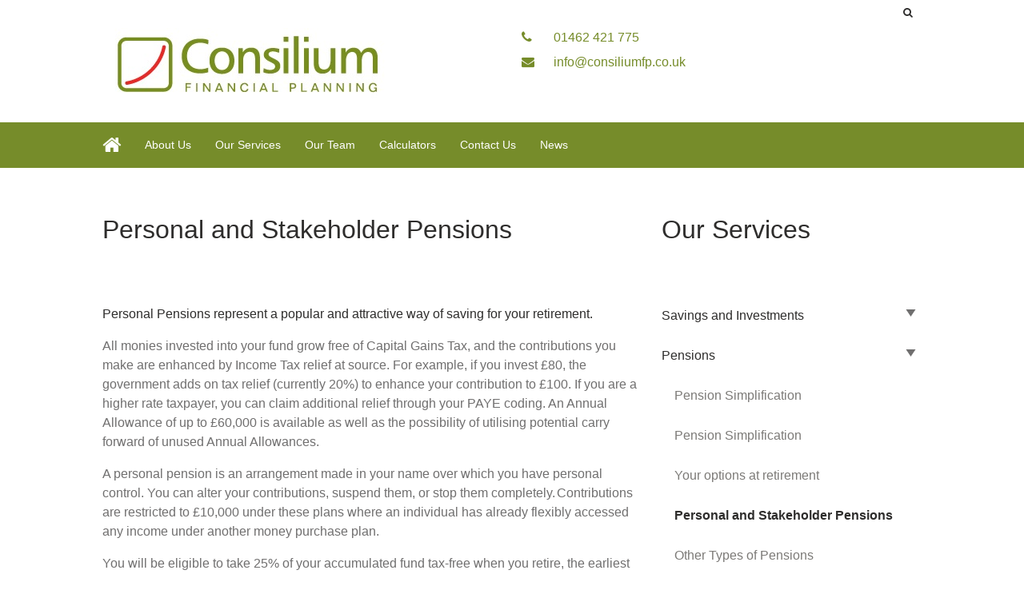

--- FILE ---
content_type: text/html; charset=UTF-8
request_url: https://consiliumfp.co.uk/service/pensions/personal-and-stakeholder-pensions/
body_size: 5772
content:
<!DOCTYPE HTML>
<head>
	<title> | Personal and Stakeholder Pensions</title>
	<meta name="viewport" content="width=device-width, initial-scale=1.0">
	<meta name='robots' content='max-image-preview:large' />
<link rel='dns-prefetch' href='//consiliumfp.co.uk' />
<link rel='stylesheet' id='wp-block-library-css' href='https://consiliumfp.co.uk/wp-includes/css/dist/block-library/style.min.css?ver=8f11e0e95890b121e1390e997307b1e4' type='text/css' media='all' />
<link rel='stylesheet' id='classic-theme-styles-css' href='https://consiliumfp.co.uk/wp-includes/css/classic-themes.min.css?ver=1' type='text/css' media='all' />
<style id='global-styles-inline-css' type='text/css'>
body{--wp--preset--color--black: #000000;--wp--preset--color--cyan-bluish-gray: #abb8c3;--wp--preset--color--white: #ffffff;--wp--preset--color--pale-pink: #f78da7;--wp--preset--color--vivid-red: #cf2e2e;--wp--preset--color--luminous-vivid-orange: #ff6900;--wp--preset--color--luminous-vivid-amber: #fcb900;--wp--preset--color--light-green-cyan: #7bdcb5;--wp--preset--color--vivid-green-cyan: #00d084;--wp--preset--color--pale-cyan-blue: #8ed1fc;--wp--preset--color--vivid-cyan-blue: #0693e3;--wp--preset--color--vivid-purple: #9b51e0;--wp--preset--gradient--vivid-cyan-blue-to-vivid-purple: linear-gradient(135deg,rgba(6,147,227,1) 0%,rgb(155,81,224) 100%);--wp--preset--gradient--light-green-cyan-to-vivid-green-cyan: linear-gradient(135deg,rgb(122,220,180) 0%,rgb(0,208,130) 100%);--wp--preset--gradient--luminous-vivid-amber-to-luminous-vivid-orange: linear-gradient(135deg,rgba(252,185,0,1) 0%,rgba(255,105,0,1) 100%);--wp--preset--gradient--luminous-vivid-orange-to-vivid-red: linear-gradient(135deg,rgba(255,105,0,1) 0%,rgb(207,46,46) 100%);--wp--preset--gradient--very-light-gray-to-cyan-bluish-gray: linear-gradient(135deg,rgb(238,238,238) 0%,rgb(169,184,195) 100%);--wp--preset--gradient--cool-to-warm-spectrum: linear-gradient(135deg,rgb(74,234,220) 0%,rgb(151,120,209) 20%,rgb(207,42,186) 40%,rgb(238,44,130) 60%,rgb(251,105,98) 80%,rgb(254,248,76) 100%);--wp--preset--gradient--blush-light-purple: linear-gradient(135deg,rgb(255,206,236) 0%,rgb(152,150,240) 100%);--wp--preset--gradient--blush-bordeaux: linear-gradient(135deg,rgb(254,205,165) 0%,rgb(254,45,45) 50%,rgb(107,0,62) 100%);--wp--preset--gradient--luminous-dusk: linear-gradient(135deg,rgb(255,203,112) 0%,rgb(199,81,192) 50%,rgb(65,88,208) 100%);--wp--preset--gradient--pale-ocean: linear-gradient(135deg,rgb(255,245,203) 0%,rgb(182,227,212) 50%,rgb(51,167,181) 100%);--wp--preset--gradient--electric-grass: linear-gradient(135deg,rgb(202,248,128) 0%,rgb(113,206,126) 100%);--wp--preset--gradient--midnight: linear-gradient(135deg,rgb(2,3,129) 0%,rgb(40,116,252) 100%);--wp--preset--duotone--dark-grayscale: url('#wp-duotone-dark-grayscale');--wp--preset--duotone--grayscale: url('#wp-duotone-grayscale');--wp--preset--duotone--purple-yellow: url('#wp-duotone-purple-yellow');--wp--preset--duotone--blue-red: url('#wp-duotone-blue-red');--wp--preset--duotone--midnight: url('#wp-duotone-midnight');--wp--preset--duotone--magenta-yellow: url('#wp-duotone-magenta-yellow');--wp--preset--duotone--purple-green: url('#wp-duotone-purple-green');--wp--preset--duotone--blue-orange: url('#wp-duotone-blue-orange');--wp--preset--font-size--small: 13px;--wp--preset--font-size--medium: 20px;--wp--preset--font-size--large: 36px;--wp--preset--font-size--x-large: 42px;--wp--preset--spacing--20: 0.44rem;--wp--preset--spacing--30: 0.67rem;--wp--preset--spacing--40: 1rem;--wp--preset--spacing--50: 1.5rem;--wp--preset--spacing--60: 2.25rem;--wp--preset--spacing--70: 3.38rem;--wp--preset--spacing--80: 5.06rem;}:where(.is-layout-flex){gap: 0.5em;}body .is-layout-flow > .alignleft{float: left;margin-inline-start: 0;margin-inline-end: 2em;}body .is-layout-flow > .alignright{float: right;margin-inline-start: 2em;margin-inline-end: 0;}body .is-layout-flow > .aligncenter{margin-left: auto !important;margin-right: auto !important;}body .is-layout-constrained > .alignleft{float: left;margin-inline-start: 0;margin-inline-end: 2em;}body .is-layout-constrained > .alignright{float: right;margin-inline-start: 2em;margin-inline-end: 0;}body .is-layout-constrained > .aligncenter{margin-left: auto !important;margin-right: auto !important;}body .is-layout-constrained > :where(:not(.alignleft):not(.alignright):not(.alignfull)){max-width: var(--wp--style--global--content-size);margin-left: auto !important;margin-right: auto !important;}body .is-layout-constrained > .alignwide{max-width: var(--wp--style--global--wide-size);}body .is-layout-flex{display: flex;}body .is-layout-flex{flex-wrap: wrap;align-items: center;}body .is-layout-flex > *{margin: 0;}:where(.wp-block-columns.is-layout-flex){gap: 2em;}.has-black-color{color: var(--wp--preset--color--black) !important;}.has-cyan-bluish-gray-color{color: var(--wp--preset--color--cyan-bluish-gray) !important;}.has-white-color{color: var(--wp--preset--color--white) !important;}.has-pale-pink-color{color: var(--wp--preset--color--pale-pink) !important;}.has-vivid-red-color{color: var(--wp--preset--color--vivid-red) !important;}.has-luminous-vivid-orange-color{color: var(--wp--preset--color--luminous-vivid-orange) !important;}.has-luminous-vivid-amber-color{color: var(--wp--preset--color--luminous-vivid-amber) !important;}.has-light-green-cyan-color{color: var(--wp--preset--color--light-green-cyan) !important;}.has-vivid-green-cyan-color{color: var(--wp--preset--color--vivid-green-cyan) !important;}.has-pale-cyan-blue-color{color: var(--wp--preset--color--pale-cyan-blue) !important;}.has-vivid-cyan-blue-color{color: var(--wp--preset--color--vivid-cyan-blue) !important;}.has-vivid-purple-color{color: var(--wp--preset--color--vivid-purple) !important;}.has-black-background-color{background-color: var(--wp--preset--color--black) !important;}.has-cyan-bluish-gray-background-color{background-color: var(--wp--preset--color--cyan-bluish-gray) !important;}.has-white-background-color{background-color: var(--wp--preset--color--white) !important;}.has-pale-pink-background-color{background-color: var(--wp--preset--color--pale-pink) !important;}.has-vivid-red-background-color{background-color: var(--wp--preset--color--vivid-red) !important;}.has-luminous-vivid-orange-background-color{background-color: var(--wp--preset--color--luminous-vivid-orange) !important;}.has-luminous-vivid-amber-background-color{background-color: var(--wp--preset--color--luminous-vivid-amber) !important;}.has-light-green-cyan-background-color{background-color: var(--wp--preset--color--light-green-cyan) !important;}.has-vivid-green-cyan-background-color{background-color: var(--wp--preset--color--vivid-green-cyan) !important;}.has-pale-cyan-blue-background-color{background-color: var(--wp--preset--color--pale-cyan-blue) !important;}.has-vivid-cyan-blue-background-color{background-color: var(--wp--preset--color--vivid-cyan-blue) !important;}.has-vivid-purple-background-color{background-color: var(--wp--preset--color--vivid-purple) !important;}.has-black-border-color{border-color: var(--wp--preset--color--black) !important;}.has-cyan-bluish-gray-border-color{border-color: var(--wp--preset--color--cyan-bluish-gray) !important;}.has-white-border-color{border-color: var(--wp--preset--color--white) !important;}.has-pale-pink-border-color{border-color: var(--wp--preset--color--pale-pink) !important;}.has-vivid-red-border-color{border-color: var(--wp--preset--color--vivid-red) !important;}.has-luminous-vivid-orange-border-color{border-color: var(--wp--preset--color--luminous-vivid-orange) !important;}.has-luminous-vivid-amber-border-color{border-color: var(--wp--preset--color--luminous-vivid-amber) !important;}.has-light-green-cyan-border-color{border-color: var(--wp--preset--color--light-green-cyan) !important;}.has-vivid-green-cyan-border-color{border-color: var(--wp--preset--color--vivid-green-cyan) !important;}.has-pale-cyan-blue-border-color{border-color: var(--wp--preset--color--pale-cyan-blue) !important;}.has-vivid-cyan-blue-border-color{border-color: var(--wp--preset--color--vivid-cyan-blue) !important;}.has-vivid-purple-border-color{border-color: var(--wp--preset--color--vivid-purple) !important;}.has-vivid-cyan-blue-to-vivid-purple-gradient-background{background: var(--wp--preset--gradient--vivid-cyan-blue-to-vivid-purple) !important;}.has-light-green-cyan-to-vivid-green-cyan-gradient-background{background: var(--wp--preset--gradient--light-green-cyan-to-vivid-green-cyan) !important;}.has-luminous-vivid-amber-to-luminous-vivid-orange-gradient-background{background: var(--wp--preset--gradient--luminous-vivid-amber-to-luminous-vivid-orange) !important;}.has-luminous-vivid-orange-to-vivid-red-gradient-background{background: var(--wp--preset--gradient--luminous-vivid-orange-to-vivid-red) !important;}.has-very-light-gray-to-cyan-bluish-gray-gradient-background{background: var(--wp--preset--gradient--very-light-gray-to-cyan-bluish-gray) !important;}.has-cool-to-warm-spectrum-gradient-background{background: var(--wp--preset--gradient--cool-to-warm-spectrum) !important;}.has-blush-light-purple-gradient-background{background: var(--wp--preset--gradient--blush-light-purple) !important;}.has-blush-bordeaux-gradient-background{background: var(--wp--preset--gradient--blush-bordeaux) !important;}.has-luminous-dusk-gradient-background{background: var(--wp--preset--gradient--luminous-dusk) !important;}.has-pale-ocean-gradient-background{background: var(--wp--preset--gradient--pale-ocean) !important;}.has-electric-grass-gradient-background{background: var(--wp--preset--gradient--electric-grass) !important;}.has-midnight-gradient-background{background: var(--wp--preset--gradient--midnight) !important;}.has-small-font-size{font-size: var(--wp--preset--font-size--small) !important;}.has-medium-font-size{font-size: var(--wp--preset--font-size--medium) !important;}.has-large-font-size{font-size: var(--wp--preset--font-size--large) !important;}.has-x-large-font-size{font-size: var(--wp--preset--font-size--x-large) !important;}
.wp-block-navigation a:where(:not(.wp-element-button)){color: inherit;}
:where(.wp-block-columns.is-layout-flex){gap: 2em;}
.wp-block-pullquote{font-size: 1.5em;line-height: 1.6;}
</style>
<link rel='stylesheet' id='tomd-blog-styles-css' href='https://consiliumfp.co.uk/wp-content/plugins/tomd-newsletter-integration/assets/css/tomd-blog-styles.css?ver=210511-111808' type='text/css' media='all' />
<link rel='stylesheet' id='tomd-itc-style-css' href='https://consiliumfp.co.uk/wp-content/plugins/tomd-inheritance-tax//assets/css/style.css?ver=1620731888' type='text/css' media='all' />
<link rel='stylesheet' id='dashicons-css' href='https://consiliumfp.co.uk/wp-includes/css/dashicons.min.css?ver=8f11e0e95890b121e1390e997307b1e4' type='text/css' media='all' />
<link rel='stylesheet' id='theme-style-css' href='https://consiliumfp.co.uk/wp-content/themes/tomd-impact/assets/css/style.min.css?ver=1620731956' type='text/css' media='all' />
<script type='text/javascript' src='https://consiliumfp.co.uk/wp-includes/js/jquery/jquery.min.js?ver=3.6.1' id='jquery-core-js'></script>
<script type='text/javascript' src='https://consiliumfp.co.uk/wp-includes/js/jquery/jquery-migrate.min.js?ver=3.3.2' id='jquery-migrate-js'></script>
<link rel="https://api.w.org/" href="https://consiliumfp.co.uk/wp-json/" /><link rel="alternate" type="application/json" href="https://consiliumfp.co.uk/wp-json/wp/v2/tomd_service/34" /><link rel="EditURI" type="application/rsd+xml" title="RSD" href="https://consiliumfp.co.uk/xmlrpc.php?rsd" />
<link rel="wlwmanifest" type="application/wlwmanifest+xml" href="https://consiliumfp.co.uk/wp-includes/wlwmanifest.xml" />

<link rel="canonical" href="https://consiliumfp.co.uk/service/pensions/personal-and-stakeholder-pensions/" />
<link rel='shortlink' href='https://consiliumfp.co.uk/?p=34' />
<link rel="alternate" type="application/json+oembed" href="https://consiliumfp.co.uk/wp-json/oembed/1.0/embed?url=https%3A%2F%2Fconsiliumfp.co.uk%2Fservice%2Fpensions%2Fpersonal-and-stakeholder-pensions%2F" />
<link rel="alternate" type="text/xml+oembed" href="https://consiliumfp.co.uk/wp-json/oembed/1.0/embed?url=https%3A%2F%2Fconsiliumfp.co.uk%2Fservice%2Fpensions%2Fpersonal-and-stakeholder-pensions%2F&#038;format=xml" />

	<style>

		body {
			font-family: Arial,Helvetica Neue,Helvetica,sans-serif;
		}

		
			body {
				border-top-color: #768c2a;
			}

			.top p span {
				color: #768c2a;
			}

			.site-head ul.navigation li.current_page_item a,
            .site-head ul.navigation li.current_page_parent a,
            .site-head ul.navigation li.current-page-ancestor a {
				border-bottom-color: #768c2a;
			}


			.site-head ul.navigation li:hover a {
				border-top-color: #768c2a;
			}

			a {
				color: #768c2a;
			}

			.customisable-highlight {
				color: #768c2a!important;
			}

			.content blockquote {
				border-left-color: #768c2a;
			}

			.button {
				background-color: #768c2a;
			}

			.button.button--dark:hover {
				background-color: #768c2a;
			}

			.icons .icon i {
				font-size: 36px;
				margin-bottom: 10px;
				color: #768c2a;
			}

			.info-bar {
				background-color: #768c2a;
			}

			.steps span.number {
				background-color: #768c2a;
			}

			.steps .step-container .step:after {
				background-color: #768c2a;
			}

			.content ul li:before {
				background-color: #768c2a;
			}

			article a.page-link h2 {
				color: #768c2a;
			}

			.pagination span {
				background-color: #768c2a;
			}

			.pagination a:hover {
				background-color: #768c2a;
			}

			.mobile-menu-button {
				background-color: #768c2a;
			}

			.mobile-menu-button:hover .bar {
				background-color: #768c2a;
			}

			ul.mobile-nav li.current_page_item a {
				color: #768c2a;
			}

            header .main-nav,
            header .main-nav ul,
            header .main-nav ul li.current-menu-item,
            header .main-nav ul li,
            header .main-nav ul li:hover,
            header .main-nav ul ul{
                background: #768c2a;
            }

            .slick-dots li.slick-active button {
                background-color: #768c2a ;
            }

			
	</style>

	
	<style>

		
		/* output custom styles */

		.article-card {
			background-color: #768c2a;
		}

		.article-card.article-card--no-thumbnail:hover {
			background-color: #768c2a;
		}

		.numbered-pagination .page-numbers.current {
			background-color: #768c2a;
		}

		.numbered-pagination .page-numbers:hover {
			color: #768c2a;
		}

		.blog-template .blog-template__hero-img.blog-template__hero-img--no-thumb {
			background-color: #768c2a;
		}

		
	</style>


	<style>

		
		/* output custom styles */

		.tool-single {
			background-color: #768c2a;
		}

		ul.slick-dots li.slick-active button {
			background: #768c2a;
		}

		.third-party-area {
			border-color: #768c2a;
			color: #768c2a;
		}

		.third-party-area a {
			color: #768c2a;
		}

		.previous-button a,
		.next-button a {
			background: #768c2a;
		}

		header .top-banner-header .top-header-wrapper a {
			color: #768c2a;
		}

		.image-boxes .image-box.image-box--contact {
			background-color: #768c2a;
		}

		.image-boxes .image-box.image-box--contact .box {
			background-color: #768c2a;
		}

		
		/* primary font choice */

		
		body {
			font-family: Arial,Helvetica Neue,Helvetica,sans-serif;
		}

		/* secondary font choice */

		
		h1,
		h2,
		h3
		{
			font-family: Arial,Helvetica Neue,Helvetica,sans-serif;
		}

	</style>

<style media="all">.tomd-itc-wrapper .section .title { background-color: #768c2a !important; }</style>		<style type="text/css" id="wp-custom-css">
			.imagepack-image.alignnone {
    display: none;
}		</style>
		</head>
<body class="tomd_service-template-default single single-tomd_service postid-34 site-level-4">

		<div class="row">
	<ul id="menu-main-menu" class="mobile-nav"><li id="menu-item-16" class="menu-item menu-item-type-post_type menu-item-object-page menu-item-16"><a href="https://consiliumfp.co.uk/about-us/">About Us</a></li>
<li id="menu-item-39" class="menu-item menu-item-type-post_type menu-item-object-page menu-item-39"><a href="https://consiliumfp.co.uk/our-services/">Our Services</a></li>
<li id="menu-item-52" class="menu-item menu-item-type-post_type menu-item-object-page menu-item-52"><a href="https://consiliumfp.co.uk/our-team/">Our Team</a></li>
<li id="menu-item-77" class="menu-item menu-item-type-custom menu-item-object-custom menu-item-77"><a href="/calculators/">Calculators</a></li>
<li id="menu-item-8" class="menu-item menu-item-type-post_type menu-item-object-page menu-item-8"><a href="https://consiliumfp.co.uk/contact/">Contact Us</a></li>
<li id="menu-item-221" class="menu-item menu-item-type-custom menu-item-object-custom menu-item-221"><a target="_blank" rel="noopener" href="https://updatedfinancialnews.co.uk/">News</a></li>
</ul></div>

		<header class="site-head">
			<div class="top-banner-header">

				<div class="row">
					<div class="top-header-wrapper">

	
				<div class="search-box header-element">

					<form class="search-box__form" action="https://consiliumfp.co.uk" method="get">

						<input type="text" name="s" placeholder="Search...">

						<button class="search-box__button" type="submit"><i class="fa fa-search"></i></button>

					</form>

				</div>

			
</div>				</div>

			</div>
			
				<div class="logo-branding">

					<div class="row">
						<div class="col-md-6 col-xs-8">

							
<!-- Make retina -->
<a class="logo" href="https://consiliumfp.co.uk">
	<img 
		src="https://consiliumfinancialplanningsites.simplycluster1-web5.kin.tomdsites.co.uk/wp-content/uploads/sites/458/2017/08/cfp-header.jpg"
		alt="Consilium Financial Planning Logo">
</a>
						</div>

						<div class="social-contact-header col-md-6 col-xs-6">

							
									<div class="col-md-9 col-xs-6">
										<p><a class="phone_header" href="tel:01462 421 775"><i class="fa fa-phone"></i> 01462 421 775</a></p>
										<p><a class="email_header" href="mailto:info@consiliumfp.co.uk"><i class="fa fa-envelope"></i> info@consiliumfp.co.uk</a></p>
									</div>

										<div class="col-md-3 col-xs-2 social-icons-header-outer">
											
<div class="social-icons-header">
	
	
	</div>

										</div>

								
						</div>
					</div>

				</div>


				<div class="main-nav">

					<div class="row">
						<div class="col-md-12 nav--left-align">

							<li class="home_link"><a href="https://consiliumfp.co.uk"><i class="fa fa-home"></i></a></li>
							<ul id="menu-main-menu-1" class="navigation"><li class="menu-item menu-item-type-post_type menu-item-object-page menu-item-16"><a href="https://consiliumfp.co.uk/about-us/">About Us</a></li>
<li class="menu-item menu-item-type-post_type menu-item-object-page menu-item-39"><a href="https://consiliumfp.co.uk/our-services/">Our Services</a></li>
<li class="menu-item menu-item-type-post_type menu-item-object-page menu-item-52"><a href="https://consiliumfp.co.uk/our-team/">Our Team</a></li>
<li class="menu-item menu-item-type-custom menu-item-object-custom menu-item-77"><a href="/calculators/">Calculators</a></li>
<li class="menu-item menu-item-type-post_type menu-item-object-page menu-item-8"><a href="https://consiliumfp.co.uk/contact/">Contact Us</a></li>
<li class="menu-item menu-item-type-custom menu-item-object-custom menu-item-221"><a target="_blank" rel="noopener" href="https://updatedfinancialnews.co.uk/">News</a></li>
</ul>
							<div class="mobile-menu-button">
								<div class="bar"></div>
								<div class="bar"></div>
								<div class="bar"></div>
							</div>

						</div>

						<!-- <div class="col-md-3 search-bar-outer">
							<div class="search-bar">
								<div class="search-bar-inner">
									<p>Search...</p>
									<i class="fa fa-search"></i>
								</div>
							</div>
						</div> -->
					</div>

				</div>
				
			
		</header>
		
		
<div class="hero">

	<div class="row">
		<div class="hero__slider">
	
	</div>	</div>

</div>

<div class="child-page">

	<div class="row">

		<div class="col-md-8 col-xs-12">

			<div class="page-title">
				<h1>Personal and Stakeholder Pensions</h1>
			</div>

			<div class="content-section">
	<div class="main">

		<div class="row">
			<div class="content">
				<p><strong>Personal Pensions represent a popular and attractive way of saving for your retirement.  </strong></p>
<p>  <!-- wp:paragraph --></p>
<p>All monies invested into your fund grow free of Capital Gains Tax, and the contributions you make are enhanced by Income Tax relief at source. For example, if you invest £80, the government adds on tax relief (currently 20%) to enhance your contribution to £100. If you are a higher rate taxpayer, you can claim additional relief through your PAYE coding. An Annual Allowance of up to £60,000 is available as well as the possibility of utilising potential carry forward of unused Annual Allowances.&nbsp;</p>
<p><!-- /wp:paragraph --></p>
<p><!-- wp:paragraph --></p>
<p>A personal pension is an arrangement made in your name over which you have personal control. You can alter your contributions, suspend them, or stop them completely. Contributions are restricted to £10,000 under these plans where an individual has already flexibly accessed any income under another money purchase plan.&nbsp;</p>
<p><!-- /wp:paragraph --></p>
<p><!-- wp:paragraph --></p>
<p>You will be eligible to take 25% of your accumulated fund tax-free when you retire, the earliest age being from 55.&nbsp; (Changing to age 57 in April 2028.) There are a range of options when you decide to take benefits such as purchasing an annuity or flexible drawdown. &nbsp;</p>
<p><!-- /wp:paragraph --></p>
<p><!-- wp:paragraph --></p>
<p>Personal Pensions usually offer a range of investment mediums to suit your attitude to investment risk, and you can change your investment at any time. &nbsp;</p>
<p><!-- /wp:paragraph --></p>
<p><!-- wp:paragraph --></p>
<p><strong>Pensions are a long-term investment. You may get back less than you put in. Pensions can be and are subject to tax and regulatory change, therefore the tax treatment of pension benefits can and may change in the future.</strong>&nbsp;</p>
<p><!-- /wp:paragraph --></p>
			</div>
		</div>

	</div>
</div>


		</div>

		<div class="col-md-4 col-xs-12 sidebar-child">

			<h1>Our Services</h1>
				
			<ul>
			
				<li class="page_item page-item-27 page_item_has_children"><a href="https://consiliumfp.co.uk/service/savings-investments/">Savings and Investments</a>
<ul class='children'>
	<li class="page_item page-item-28"><a href="https://consiliumfp.co.uk/service/savings-investments/investing-and-risk/">Investing and Risk</a></li>
	<li class="page_item page-item-30"><a href="https://consiliumfp.co.uk/service/savings-investments/investment-options/">Investment Options</a></li>
</ul>
</li>
<li class="page_item page-item-31 page_item_has_children current_page_ancestor current_page_parent"><a href="https://consiliumfp.co.uk/service/pensions/">Pensions</a>
<ul class='children'>
	<li class="page_item page-item-224"><a href="https://consiliumfp.co.uk/service/pensions/pension-simplification-2/">Pension Simplification</a></li>
	<li class="page_item page-item-228"><a href="https://consiliumfp.co.uk/service/pensions/pension-simplification/">Pension Simplification</a></li>
	<li class="page_item page-item-36"><a href="https://consiliumfp.co.uk/service/pensions/your-options-at-retirement/">Your options at retirement</a></li>
	<li class="page_item page-item-34 current_page_item"><a href="https://consiliumfp.co.uk/service/pensions/personal-and-stakeholder-pensions/" aria-current="page">Personal and Stakeholder Pensions</a></li>
	<li class="page_item page-item-223"><a href="https://consiliumfp.co.uk/service/pensions/other-types-of-pensions/">Other Types of Pensions</a></li>
</ul>
</li>
<li class="page_item page-item-18 page_item_has_children"><a href="https://consiliumfp.co.uk/service/protection/">Protection</a>
<ul class='children'>
	<li class="page_item page-item-22"><a href="https://consiliumfp.co.uk/service/protection/life-protection-options/">Life Protection Options</a></li>
	<li class="page_item page-item-20"><a href="https://consiliumfp.co.uk/service/protection/business-protection/">Business Protection</a></li>
	<li class="page_item page-item-21"><a href="https://consiliumfp.co.uk/service/protection/income-protection-options/">Income Protection Options</a></li>
</ul>
</li>
<li class="page_item page-item-23 page_item_has_children"><a href="https://consiliumfp.co.uk/service/mortgages/">Mortgages</a>
<ul class='children'>
	<li class="page_item page-item-25"><a href="https://consiliumfp.co.uk/service/mortgages/mortgage-products/">Mortgage Products</a></li>
</ul>
</li>

			</ul>

		</div>

	</div>

</div>

<div class="sitewide-cta">

	
			<!-- print content for sitewide cta -->

			<div class="row">
				<div class="cta-inner">
					<h1 style="text-align: center;">Want to know more?</h1>
<p style="text-align: center;">Call us for a friendly chat on <a href="/Tel:01462421775/">01462 421 775</a> or email: <a href="mailto:info@consiliumfp.co.uk">info@consiliumfp.co.uk</a></p>

	<div class="button-wrap button-wrap--center">
		<a class="button button--primary button--" href="/contact/">Find out more</a>
	</div>

	
				</div>
			</div>

		
</div><footer>
    <div class="top-footer">
        <div class="row">
            <div class="col-md-3 col-xs-12 footer-block">
                <p>Address</p>
				
                        <div class="address-section">
							<p>Woodside House,<br />
18 Walsworth Road,<br />
Hitchin,<br />
Hertfordshire,<br />
SG4 9SP</p>
                        </div>

						            </div>

            <div class="col-md-3 col-xs-12 footer-block">
                <p>Telephone</p>
                <p>
                    <a href="tel:01462421775">01462 421 775</a>
                </p>
            </div>

            <div class="col-md-3 col-xs-12 footer-block">
                <p>Email</p>
                <p>
                    <a href="mailto:info@consiliumfp.co.uk">info@consiliumfp.co.uk</a>
                </p>
            </div>

            <div class="col-md-3 col-xs-12 footer-block">
				


            </div>
        </div>
    </div>

    <div class="row container">

        <div class="col-md-9 col-xs-12 copyright-area">

            <div class="row">
				<p>Consilium Financial Planning is registered in England and Wales no.4170547. Registered office,  Woodside House, 18 Walsworth Road, Hitchin, Hertfordshire, SG4 9SP</p>
<p>Authorised and regulated by the Financial Conduct Authority. Consilium Financial Planning is entered on the Financial Services Register <a href="https://register.fca.org.uk/">https://register.fca.org.uk/ </a>under reference 196475</p>
<p>If you wish to register a complaint, please write to us at the address above or email us at <strong><a href="mailto:info@consiliumfp.co.uk">info@consiliumfp.co.uk</a></strong></p>
<p>A summary of our internal procedures for the reasonable and prompt handling of complaints is available on request and if you cannot settle your complaint with us, you may be entitled to refer it to the Financial Ombudsman Service at <a href="https://e-simplybizgroup.com/t/2DFX-IAWJ-2E1Z8V-7VC8U-1/c.aspx">www.financial-ombudsman.org.uk</a> or by contacting them on <a href="/Tel:08000234567/">0800 0234 567.</a></p>
<p>© Copyright 2017 Consilium Financial Planning. All rights reserved. <a href="/cookie-policy/">Cookie Policy</a> | <a class="privacy-policy" href="https://consiliumfp.co.uk/privacy-policy/">Privacy Notice</a></p>
            </div>

        </div>

        <div class="col-md-3 col-xs-12 footer-sidebar-area">
			        </div>

    </div>

</footer>

<script type='text/javascript' src='https://consiliumfp.co.uk/wp-content/plugins/tomd-newsletter-integration/assets/js/source/isotope.js?ver=210511-111808' id='tomd_nl_isotope-js'></script>
<script type='text/javascript' src='https://consiliumfp.co.uk/wp-content/plugins/tomd-newsletter-integration/assets/js/tomd-blog.js?ver=210511-111808' id='tomd-blog-script-js'></script>
<script type='text/javascript' id='tomd-itc-calculation-js-extra'>
/* <![CDATA[ */
var tomd_itc_vars = {"tomd_itc_percent_tax":"40","tomd_itc_tax_free":"325000"};
/* ]]> */
</script>
<script type='text/javascript' src='https://consiliumfp.co.uk/wp-content/plugins/tomd-inheritance-tax//assets/js/calculation.js?ver=1620731888' id='tomd-itc-calculation-js'></script>
<script type='text/javascript' src='https://consiliumfp.co.uk/wp-content/themes/tomd-impact/assets/js/min/footer-scripts-min.js?ver=1620731956' id='footer-scripts-js'></script>
<script type='text/javascript' src='https://consiliumfp.co.uk/wp-content/plugins/wp-gallery-custom-links/wp-gallery-custom-links.js?ver=1.1' id='wp-gallery-custom-links-js-js'></script>

</body>
</html>

--- FILE ---
content_type: text/css; charset=UTF-8
request_url: https://consiliumfp.co.uk/wp-content/plugins/tomd-inheritance-tax//assets/css/style.css?ver=1620731888
body_size: -39
content:
.tomd-itc-wrapper {
  padding: 0;
  margin: 0;
  display: flex;
  flex-direction: column; }
  .tomd-itc-wrapper .section {
    padding: 0;
    margin: 0;
    background-color: #cfd1d3;
    display: flex;
    justify-content: flex-end;
    flex-direction: column; }
    .tomd-itc-wrapper .section .input-row {
      display: flex;
      justify-content: center;
      flex-direction: column;
      padding: 10px; }
      @media (min-width: 600px) {
        .tomd-itc-wrapper .section .input-row {
          justify-content: flex-end;
          flex-direction: row; } }
      .tomd-itc-wrapper .section .input-row span {
        display: inline-block; }
      .tomd-itc-wrapper .section .input-row label,
      .tomd-itc-wrapper .section .input-row input,
      .tomd-itc-wrapper .section .input-row span {
        align-self: center;
        color: #9A9FA2; }
      .tomd-itc-wrapper .section .input-row label {
        padding: 0 10px; }
      .tomd-itc-wrapper .section .input-row input {
        padding: 5px; }
      .tomd-itc-wrapper .section .input-row.grand_total label {
        font-weight: bold;
        color: #36393a; }
    .tomd-itc-wrapper .section .title {
      background-color: #382B85;
      padding: 10px; }
      .tomd-itc-wrapper .section .title label {
        color: white;
        font-weight: bold; }
